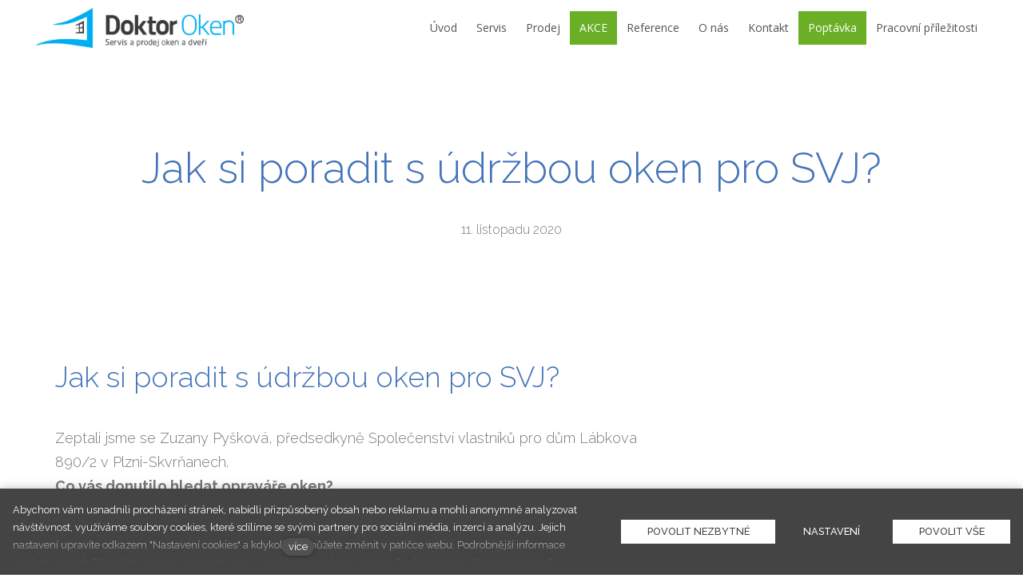

--- FILE ---
content_type: text/html; charset=utf-8
request_url: https://www.doktoroken.cz/blog/jak-si-poradit-s-udrzbou-oken-pro-svj
body_size: 10025
content:
<!DOCTYPE html>
<html lang = "cs" class = "html no-js">
<head>
  

<link type="text/css" href="https://fonts.googleapis.com/css?family=Open+Sans:300,300i,400,400i,600,600i,700,700i&amp;subset=latin-ext&amp;display=swap" rel="stylesheet" />
<link type="text/css" href="https://fonts.googleapis.com/css?family=Playfair+Display:400,400i,700,700i,900,900i&amp;subset=latin-ext&amp;display=swap" rel="stylesheet" />
<link type="text/css" href="https://fonts.googleapis.com/css?family=Raleway:200,200i,300,300i,400,400i,500,500i,600,600i,700,700i&amp;subset=latin-ext&amp;display=swap" rel="stylesheet" />
<link type="text/css" href="https://www.doktoroken.cz/assets/cs/css/cached.1767589794.2924188206.core.css" rel="stylesheet" />




  

<meta charset="utf-8" />
<meta name="keywords" content="servis oken, servis plastových oken, doktor oken, servis oken a dveří" />
<meta name="description" content="Oprava a servis plastových a špaletových oken a dveří již od roku 1996." />
<meta name="author" content="solidpixels., https://www.solidpixels.com" />
<meta property="og:type" content="article" />
<meta property="og:site_name" content="Doktor Oken" />
<meta property="og:url" content="https://www.doktoroken.cz/blog/jak-si-poradit-s-udrzbou-oken-pro-svj" />
<meta property="og:title" content="Jak si poradit s údržbou oken pro SVJ? | Doktor Oken s.r.o" />
<meta name="robots" content="index, follow" />
<meta name="google-site-verification" content="_YS-gJHAvkJe7KePkij6GXsCphxVEurIkDsAn4T-jdI" />
<meta name="fb:app_id" content="518936135263185" />
<meta name="viewport" content="width=device-width, initial-scale=1.0" />
<meta http-equiv="X-UA-Compatible" content="IE=edge" />
<meta type="image/png" name="msapplication-square70x70logo" content="https://www.doktoroken.cz/files/resize/70/70/favicon.png" />
<title>Jak si poradit s údržbou oken pro SVJ? | Doktor Oken s.r.o</title>
<script type="text/javascript">var CMS_URL = "https://www.doktoroken.cz";</script>
<script type="text/javascript">var CMS_ASSETS_URL = "https://www.doktoroken.cz/assets/cs";</script>
<script type="text/javascript">document.documentElement.className = document.documentElement.className.replace("no-js","js");</script>
<script type="text/javascript">dataLayer = [];</script>
<script type="text/javascript">var CMS_CONFIG = {"app":{"nav":{"useMobileOnPhone":false,"useMobileOnTablet":false,"useMobileOnDesktop":false,"sm":{"type":"toggle","collapsible":false},"lg":{"type":"priority"}},"breakpoints":{"nav":641,"nav-max":640,"grid":320,"screenSmall":480,"layout":641,"layout-max":640,"image":{"360":360,"640":640,"980":980,"1280":1280,"1920":1920,"2600":2600}},"defaults":{"imagePlaceholder":"none","lazyImages":{"init":false,"lazyClass":"is-lazy","loadingClass":"is-loading","loadedClass":"is-loaded","expand":800,"hFac":1},"inViewport":{"elementSelector":".section-body, .section .row-main, .gallery-item","offset":0,"onlyForward":true},"coverVideo":{"elementSelector":"[data-cover-video]","aspectRatio":1.7778,"width":"1120","height":"630","showPlaceholder":false,"audio":false,"autoplay":true,"autoplayOffset":100,"cover":true,"startTime":null},"clickableElements":{"elementSelector":".is-clickable, .block-tagcloud li, .is-clickable-entries .entry-inner","clickableClass":"is-clickable"},"scrollTo":{"elementSelector":"a[href*=\\#]:not([href=\\#]):not([href=\\#panel-cookies]):not(.no-scroll)","offsetTop":0,"timing":1000},"forms":{"elementSelector":".section form.block-form:not(.no-ajax):not(.block-form--checkout)","validation":true,"inline":true,"ajax":true,"allowedFormats":{"tel":"^[0-9\\-\\+\\(\\)\\#\\ \\*]{8,15}$"}},"filters":{"elementSelector":".block-form-filter:not(.no-ajax)","ajax":false,"submitOnChange":false},"attachment":{"elementSelector":"input.field-control[type=\"file\"]","resetButtonClass":"icon icon-times","filenameLabelClass":"field-filename"},"swiper":{"elementSelector":"[data-slider], [data-slider-with-thumbs]","containerModifierClass":"gallery-slider-","slideClass":"gallery-slider-item","slideActiveClass":"is-active","wrapperClass":"gallery-slider-wrapper","loop":false,"navigationPrevClass":"slider-btn-prev","navigationNextClass":"slider-btn-next","paginationClass":"slider-pager","buttonPrevClass":"cssicon cssicon--chevron cssicon--chevron-left","buttonNextClass":"cssicon cssicon--chevron cssicon--chevron-right","breakpointsInverse":true,"breakpoints":{"321":{"slidesPerView":1},"641":{"slidesPerView":2},"993":{"slidesPerView":2}}},"map":{"libraries":[],"filters":[],"scrollwheel":false,"mapTypeControl":false,"asyncInViewport":true},"fancybox":{"elementSelector":".fancybox:not(.noLightbox)","fitToView":true,"autosize":true,"openEffect":"none","padding":0,"closeEffect":"none"},"lightbox":{"elementSelector":".fancybox:not(.noLightbox)","openEffect":"none","closeEffect":"none","touchNavigation":true,"loop":true,"autoplayVideos":true},"parallax":{"elementSelector":"[data-parallax]","speedDivider":4,"continuous":true,"scrollOffset":100,"useOnMobile":true,"useOnTablet":true},"navToggle":{"activeClass":"is-menu-open","toggleClass":"open","backdropSelector":".main","closeOnClick":true,"keepScrollPosition":true},"flatpickr":{"native":false},"breadcrumbs":{"breadcrumbs_separator":" \/ "}},"async_js":{"async-polyfills.js":["https:\/\/cdn.solidpixels.com\/2.39\/template_core\/js\/processed\/async-polyfills.js"],"polyfill-multicolumn.js":["https:\/\/cdn.solidpixels.com\/2.39\/template_core\/js\/processed\/vendor\/polyfill-multicolumn.js"],"async-fancybox.js":["https:\/\/cdn.solidpixels.com\/2.39\/template_core\/js\/processed\/async-fancybox.js"],"async-lightbox.js":["https:\/\/cdn.solidpixels.com\/2.39\/template_core\/js\/processed\/async-lightbox.js"],"async-slider.js":["https:\/\/cdn.solidpixels.com\/2.39\/template_core\/js\/processed\/async-slider.js"],"async-animated-number.js":["https:\/\/cdn.solidpixels.com\/2.39\/template_core\/js\/processed\/async-animated-number.js"]}},"brand":{"name":"solidpixels.","version":"2.39.342","company":"solidpixels.","company_url":"https:\/\/www.solidpixels.com","favicon":{"rel":"shortcut icon","href":"data:image\/png;base64,iVBORw0KGgoAAAANSUhEUgAAACAAAAAgCAMAAABEpIrGAAAAb1BMVEUAAAAEaP8FZ\/8EaP8fc\/8EZ\/8NbP9Wlf8FZ\/8FaP8FZ\/8Eaf8Eaf8Fa\/8Jbf8Kbv8EaP8EZ\/8FaP8EaP8EZ\/8FaP8FaP8Gav8Hav8Ga\/8GaP8EaP8FZ\/8EZ\/8EaP8FaP8FaP8FZ\/8GaP8Eav8EZ\/8\/GNrXAAAAJHRSTlMA+859CLsSA8mhj3hzMx0Y9e\/dwrBsX1JHQC3s0rKsmpiNVjrNqs1SAAAApUlEQVQ4y+2QRw4CMQxFPSlTUple6JD7nxFbwGIk5wTwNpbyn\/ITw58dq2x0Y5+5OOj05hLZvOoxK1oy+ooTFkwaBfGM88EJFgOPMwohLCeMKAwB8mwFvaGWW9ZwaBCdq4DH649Sl5ChnIYDGTfIoyQKLbenuzEjEAINxRg1ni9UgyUdTqraCRP9UktJFxhOgGv6IhQrwHxKxNEpYAXq9\/Ma4Gd5AY50EWePmgBIAAAAAElFTkSuQmCC"}},"environment":"solidpixels.","language":{"name":"cs","name_full":"\u010cesk\u00fd","prefix":"cs","assets":"cs","i18n":"cs","locale":["cs_CZ.utf-8"],"cms_status":1,"id":"1","i18n_messages":{":count files":{"one":":count soubor","few":":count soubory","other":":count soubor\u016f"},"date":{"date":{"long":"%N, %d. %C %Y","short":"%d.%m.%Y"},"days":{"abbr":["Ne","Po","\u00dat","St","\u010ct","P\u00e1","So"],"acc":["V ned\u011bli","V pond\u011bl\u00ed","V \u00fater\u00fd","Ve st\u0159edu","Ve \u010dtvrtek","V p\u00e1tek","V sobotu"],"other":["Ned\u011ble","Pond\u011bl\u00ed","\u00dater\u00fd","St\u0159eda","\u010ctvrtek","P\u00e1tek","Sobota"]},"months":{"abbr":["Led","\u00dano","B\u0159e","Dub","Kv\u011b","\u010crv","\u010crc","Srp","Z\u00e1\u0159","\u0158\u00edj","Lis","Pro"],"gen":["ledna","\u00fanora","b\u0159ezna","dubna","kv\u011btna","\u010dervna","\u010dervence","srpna","z\u00e1\u0159\u00ed","\u0159\u00edjna","listopadu","prosince"],"other":["Leden","\u00danor","B\u0159ezen","Duben","Kv\u011bten","\u010cerven","\u010cervenec","Srpen","Z\u00e1\u0159\u00ed","\u0158\u00edjen","Listopad","Prosinec"]},"order":["date","month","year"],"time":{"long":"%H:%M:%S","short":"%H:%M"},"am":"dop.","pm":"odp.","less_than_minute_ago":"p\u0159ed chv\u00edl\u00ed","minute_ago":{"one":"p\u0159ibli\u017en\u011b p\u0159ed minutou","other":"p\u0159ed {delta} minutami"},"hour_ago":{"one":"p\u0159ibli\u017en\u011b p\u0159ed hodinou","other":"p\u0159ed {delta} hodinami"},"day_ago":{"one":"v\u010dera","other":"p\u0159ed {delta} dny"},"week_ago":{"one":"p\u0159ed t\u00fddnem","other":"p\u0159ed {delta} t\u00fddny"},"month_ago":{"one":"p\u0159ed m\u011bs\u00edcem","other":"p\u0159ed {delta} m\u011bs\u00edci"},"year_ago":{"one":"p\u0159ed rokem","other":"p\u0159ed {delta} lety"},"less_than_minute_until":"za chv\u00edli","minute_until":{"one":"p\u0159ibli\u017en\u011b za minutu","few":"za {delta} minuty","other":"za {delta} minut"},"hour_until":{"one":"p\u0159ibli\u017en\u011b za hodinu","few":"za {delta} hodiny","other":"za {delta} hodin"},"day_until":{"one":"z\u00edtra","few":"za {delta} dny","other":"za {delta} dn\u016f"},"week_until":{"one":"za t\u00fdden","few":"za {delta} t\u00fddny","other":"za {delta} t\u00fddn\u016f"},"month_until":{"one":"za m\u011bs\u00edc","few":"za {delta} m\u011bs\u00edce","other":"za {delta} m\u011bs\u00edc\u016f"},"year_until":{"one":"za rok","few":"za {delta} roky","other":"za {delta} let"},"never":"nikdy"},"valid":{"alpha":"Pole :field m\u016f\u017ee obsahovat pouze p\u00edsmena","alpha_dash":"Pole :field m\u016f\u017ee obsahovat pouze p\u00edsmena, \u010d\u00edslice, poml\u010dku a potr\u017e\u00edtko","alpha_numeric":"Pole :field m\u016f\u017ee obsahovat pouze p\u00edsmena a \u010d\u00edslice","color":"Do pole :field mus\u00edte zadat k\u00f3d barvy","credit_card":"Do pole :field mus\u00edte zadat platn\u00e9 \u010d\u00edslo platebn\u00ed karty","date":"Do pole :field mus\u00edte zadat datum","decimal":{"one":"Do pole :field mus\u00edte zadat \u010d\u00edslo s jedn\u00edm desetinn\u00fdm m\u00edstem","other":"Do pole :field mus\u00edte zadat \u010d\u00edslo s :param2 desetinn\u00fdmi m\u00edsty"},"digit":"Do pole :field mus\u00edte zadat cel\u00e9 \u010d\u00edslo","email":"Do pole :field mus\u00edte zadat e-mailovou adresu","email_domain":"Do pole :field mus\u00edte zadat platnou e-mailovou dom\u00e9nu","equals":"Pole :field se mus\u00ed rovnat :param2","exact_length":{"one":"Pole :field mus\u00ed b\u00fdt dlouh\u00e9 p\u0159esn\u011b 1 znak","few":"Pole :field mus\u00ed b\u00fdt p\u0159esn\u011b :param2 znaky dlouh\u00e9","other":"Pole :field mus\u00ed b\u00fdt p\u0159esn\u011b :param2 znak\u016f dlouh\u00e9"},"in_array":"Do pole :field mus\u00edte vlo\u017eit pouze jednu z dovolen\u00fdch mo\u017enost\u00ed","ip":"Do pole :field mus\u00edte zadat platnou ip adresu","match":"Pole :field se mus\u00ed shodovat s polem :param2","max_length":{"few":"Pole :field mus\u00ed b\u00fdt nanejv\u00fd\u0161 :param2 znaky dlouh\u00e9","other":"Pole :field mus\u00ed b\u00fdt nanejv\u00fd\u0161 :param2 znak\u016f dlouh\u00e9"},"min_length":{"one":"Pole :field mus\u00ed b\u00fdt alespo\u0148 jeden znak dlouh\u00e9","few":"Pole :field mus\u00ed b\u00fdt alespo\u0148 :param2 znaky dlouh\u00e9","other":"Pole :field mus\u00ed b\u00fdt alespo\u0148 :param2 znak\u016f dlouh\u00e9"},"not_empty":"Pole :field nesm\u00ed b\u00fdt pr\u00e1zdn\u00e9","numeric":":field mus\u00ed m\u00edt \u010d\u00edselnou hodnotu","phone":"Pole :field mus\u00ed b\u00fdt platn\u00e9 telefonn\u00ed \u010d\u00edslo","range":"Hodnota pole :field mus\u00ed le\u017eet v intervalu od :param2 do :param3","regex":"Pole :field mus\u00ed spl\u0148ovat po\u017eadovan\u00fd form\u00e1t","url":"Do pole :field mus\u00edte zadat platnou adresu URL"},":field must contain only letters":"Pole \":field\" m\u016f\u017ee obsahovat pouze p\u00edsmena",":field must contain only numbers, letters and dashes":"Pole \":field\" m\u016f\u017ee obsahovat pouze p\u00edsmena, \u010d\u00edslice, poml\u010dku a potr\u017e\u00edtko",":field must contain only letters and numbers":"Pole \":field\" m\u016f\u017ee obsahovat pouze p\u00edsmena a \u010d\u00edslice",":field must be a color":"Do pole \":field\" mus\u00edte zadat k\u00f3d barvy",":field must be a credit card number":"Do pole \":field\" mus\u00edte zadat platn\u00e9 \u010d\u00edslo platebn\u00ed karty",":field must be a date":"Do pole \":field\" mus\u00edte zadat datum",":field must be a decimal with :param2 places":{"one":"Do pole \":field\" mus\u00edte zadat \u010d\u00edslo s <strong>jedn\u00edm<\/strong> desetinn\u00fdm m\u00edstem","other":"Do pole \":field\" mus\u00edte zadat \u010d\u00edslo s <strong>:param2<\/strong> desetinn\u00fdmi m\u00edsty"},":field must be a digit":"Do pole \":field\" mus\u00edte zadat cel\u00e9 \u010d\u00edslo",":field must be an email address":"Do pole \":field\" mus\u00edte zadat e-mailovou adresu",":field must be valid emails addresses":"Do pole \":field\" mus\u00edte zadat platn\u00e9 e-mailov\u00e9 adresy",":field must contain a valid email domain":"Do pole \":field\" mus\u00edte zadat platnou e-mailovou dom\u00e9nu",":field must equal :param2":"Pole \":field\" se mus\u00ed rovnat <strong>:param2<\/strong>",":field must be exactly :param2 characters long":{"one":"Pole \":field\" mus\u00ed b\u00fdt dlouh\u00e9 p\u0159esn\u011b <strong>1<\/strong> znak","few":"Pole \":field\" mus\u00ed b\u00fdt p\u0159esn\u011b <strong>:param2<\/strong> znaky dlouh\u00e9","other":"Pole \":field\" mus\u00ed b\u00fdt p\u0159esn\u011b <strong>:param2<\/strong> znak\u016f dlouh\u00e9"},":field must be one of the available options":"Do pole \":field\" mus\u00edte vlo\u017eit pouze jednu z dovolen\u00fdch mo\u017enost\u00ed",":field must be an ip address":"Do pole \":field\" mus\u00edte zadat platnou ip adresu",":field must be the same as :param3":"Pole \":field\" se mus\u00ed shodovat s polem <strong>\":param3\"<\/strong>",":field must not exceed :param2 characters long":{"few":"Pole \":field\" mus\u00ed b\u00fdt nanejv\u00fd\u0161 <strong>:param2<\/strong> znak\u016f dlouh\u00e9","other":"Pole \":field\" mus\u00ed b\u00fdt nanejv\u00fd\u0161 <strong>:param2<\/strong> znak\u016f dlouh\u00e9"},":field must be at least :param2 characters long":{"one":"Pole \":field\" mus\u00ed b\u00fdt alespo\u0148 <strong>:param2<\/strong> znak\u016f dlouh\u00e9","few":"Pole \":field\" mus\u00ed b\u00fdt alespo\u0148 <strong>:param2<\/strong> znak\u016f dlouh\u00e9","other":"Pole \":field\" mus\u00ed b\u00fdt alespo\u0148 <strong>:param2<\/strong> znak\u016f dlouh\u00e9"},":field must not be empty":"Pole \":field\" nesm\u00ed b\u00fdt pr\u00e1zdn\u00e9",":field must be numeric":"\":field\" mus\u00ed m\u00edt \u010d\u00edselnou hodnotu",":field must be a phone number":"Pole \":field\" mus\u00ed b\u00fdt platn\u00e9 telefonn\u00ed \u010d\u00edslo",":field must be within the range of :param2 to :param3":"Hodnota pole \":field\" mus\u00ed le\u017eet v intervalu <strong>od :param2 do :param3<\/strong>",":field does not match the required format":"Pole \":field\" mus\u00ed spl\u0148ovat po\u017eadovan\u00fd form\u00e1t",":field must be a url":"Do pole \":field\" mus\u00edte zadat platnou adresu URL",":field is not valid domain \/ hostname":"Do pole \":field\" mus\u00edte zadat platnou dom\u00e9nu","availability - in_stock":"Skladem","availability - out_of_stock":"Na objedn\u00e1n\u00ed","availability - sold_out":"Prodej ukon\u010den","availability - does_not_exist":"Nen\u00ed dostupn\u00e1","status - new":"Nov\u00e1","status - in_progress":"Vy\u0159izuje se","status - finished":"Dokon\u010den\u00e1","status - storno":"Storno","Doprava - n\u00e1zev":"Doprava","Platba - n\u00e1zev":"Platba","payment_status - paid":"Zaplaceno","payment_status - unpaid":"Nezaplaceno","position - before":"P\u0159ed hodnotou","position - after":"Za hodnotou","interval - month":"m\u011bs\u00edc","interval - year":"rok","Home":"\u00davod"},"validation":{"required":"Pole \"{label}\" nesm\u00ed b\u00fdt pr\u00e1zdn\u00e9","email":"Do pole \"{label}\" mus\u00edte zadat e-mailovou adresu","tel":"Pole \"{label}\" mus\u00ed b\u00fdt platn\u00e9 telefonn\u00ed \u010d\u00edslo","maxLength":"Pole \"{label}\" mus\u00ed b\u00fdt nanejv\u00fd\u0161 <strong>{maxLength}<\/strong> znak\u016f dlouh\u00e9","minLength":"Pole \"{label}\" mus\u00ed b\u00fdt alespo\u0148 <strong>{minLength}<\/strong> znak\u016f dlouh\u00e9","maxFileSize":"Soubor je p\u0159\u00edli\u0161 velk\u00fd, maxim\u00e1ln\u00ed velikost souboru je {maxFileSize}."},"i18n_code":"cs","site_url":"https:\/\/www.doktoroken.cz"},"site_url":"https:\/\/www.doktoroken.cz","cms_url":"https:\/\/www.doktoroken.cz\/cms","cdn_url":"https:\/\/cdn.solidpixels.com\/2.39","assets_url":"https:\/\/www.doktoroken.cz\/assets\/cs","api_google_key":"AIzaSyCybX6Sf33qCZrPBZWohjq51PCwA6YcjEc","api_sentry_key":"https:\/\/2330b8b920037a6bdc40ba9682d1ca48@o4510499984769024.ingest.de.sentry.io\/4510500090282064","date_format":{"visible":"d. m. Y","internal":"Y-m-d"},"version":"2.39","cookies":{"bar_hidden":false,"ac_allowed":true,"mc_allowed":true}};</script>
<link type="image/png" href="https://www.doktoroken.cz/files/favicon.png" rel="shortcut icon" />
<link type="image/png" href="https://www.doktoroken.cz/files/resize/57/57/favicon.png" rel="apple-touch-icon-precomposed" sizes="57x57" />
<link type="image/png" href="https://www.doktoroken.cz/files/resize/60/60/favicon.png" rel="apple-touch-icon-precomposed" sizes="60x60" />
<link type="image/png" href="https://www.doktoroken.cz/files/resize/32/32/favicon.png" rel="icon" sizes="32x32" />
<link type="image/png" href="https://www.doktoroken.cz/files/resize/16/16/favicon.png" rel="icon" sizes="16x16" />

  
</head>
<body class = "production not-mobile not-tablet use-headings-underline use-blockquote-decor use-image-hover-zoom  use-menu-bar use-header-fixed use-header-priority use-header-boxed cms-article-read cms-article-cs_article17">


  <div id = "page" class = "page">
      <div id = "header" class = "header" role="banner">
        <div class = "row-main">
          <div class = "menu menu--bar menu--sm-nav-primary-left menu--bar-logo-left menu--bar-primary-right submenu--dropdown menu--sm-logo-left menu--sm-toggle-right menu--sm-misc-bottom menu--sm-flyout_right menu--lg-priority">
    <div class = "menu__region menu__toggle">
      <button id = "nav-toggle" type = "button" data-sm-type = "flyout_right" data-lg-type = "priority" data-toggle = "nav" data-target = "#menu-main" class = "nav-toggle nav-toggle--cross" aria-expanded = "false">
        <span class = "nav-toggle-icon cssicon cssicon--size-parent cssicon--hamburger"><span></span></span>
        <span class = "nav-toggle-label">Menu</span>
      </button>
    </div>

    <div class = "menu__region menu__header">
        <div class = "logo logo-image">

            <a class = "logo-element" href = "https://www.doktoroken.cz" title = "Doktor Oken"><span><img src="https://www.doktoroken.cz/files/doktoroken-logo.png" alt="Doktor Oken"></img></span></a>
        </div>


    </div>

  <!-- Duplicitni zobrazeni elementu, ktere by se normalne na mobilu schovaly do menu -->
  <div class = "menu__region menu__special">
  </div> <!-- /menu__special -->

  <div class = "menu__wrapper">
    <div class = "menu__region menu__inner">
        <div class = "menu__region menu__primary" data-nav = "priority" data-submenu = "doubleTap">
            <nav id = "menu-main" class = "nav nav--primary" aria-label = "Hlavní">
              <ul id="menu-1" class="nav__list nav__list--level-0"><li class="nav__item"><a href="https://www.doktoroken.cz" class="nav__link "><span class="nav__label">Úvod </span></a></li> <li class="nav__item has-children"><a href="https://www.doktoroken.cz/servis" class="nav__link "><span class="nav__label">Servis</span></a><div class="submenu submenu--level-0"><ul id="menu-27" class="nav__list nav__list--level-1"><li class="nav__item"><a href="https://www.doktoroken.cz/servis-oken-a-dveri" class="nav__link "><span class="nav__label">Servis oken a dveří</span></a></li> <li class="nav__item"><a href="https://www.doktoroken.cz/opravy-zaluzii-a-rolet" class="nav__link "><span class="nav__label">Opravy žaluzií a rolet</span></a></li> <li class="nav__item"><a href="https://www.doktoroken.cz/servis-oken-a-dveri-pro-bytova-druzstva" class="nav__link "><span class="nav__label">Servis oken a dveří pro bytová družstva</span></a></li> <li class="nav__item"><a href="https://www.doktoroken.cz/servis-a-opravy-hlinikovych-dveri" class="nav__link "><span class="nav__label">Servis a opravy hliníkových dveří</span></a></li> <li class="nav__item"><a href="https://www.doktoroken.cz/servis-a-opravy-hlinikovych-oken" class="nav__link "><span class="nav__label">Servis a opravy hliníkových oken</span></a></li> <li class="nav__item"><a href="https://www.doktoroken.cz/vymena-izolacnich-skel" class="nav__link "><span class="nav__label">Výměna izolačních skel</span></a></li> <li class="nav__item"><a href="https://www.doktoroken.cz/vymena-vsech-typu-kovani" class="nav__link "><span class="nav__label">Výměna všech typů kování</span></a></li> <li class="nav__item"><a href="https://www.doktoroken.cz/vymena-tesneni-vsech-typu" class="nav__link "><span class="nav__label">Výměna těsnění všech typů</span></a></li> <li class="nav__item"><a href="https://www.doktoroken.cz/opravy-eurooken" class="nav__link "><span class="nav__label">Opravy eurooken</span></a></li> <li class="nav__item"><a href="https://www.doktoroken.cz/opravy-spaletovych-oken" class="nav__link "><span class="nav__label">Opravy špaletových oken</span></a></li> <li class="nav__item"><a href="https://www.doktoroken.cz/vymena-kovani-u-vchodovych-dveri" class="nav__link "><span class="nav__label">Výměna kování u vchodových dveří</span></a></li></ul></div></li> <li class="nav__item has-children"><a href="https://www.doktoroken.cz/prodej" class="nav__link "><span class="nav__label">Prodej</span></a><div class="submenu submenu--level-0"><ul id="menu-95" class="nav__list nav__list--level-1"><li class="nav__item"><a href="https://www.doktoroken.cz/zaluzie-rolety" class="nav__link "><span class="nav__label">Žaluzie a  rolety</span></a></li> <li class="nav__item"><a href="https://www.doktoroken.cz/venkovni-stineni" class="nav__link "><span class="nav__label">Venkovní stínění </span></a></li> <li class="nav__item"><a href="https://www.doktoroken.cz/garazova-vrata" class="nav__link "><span class="nav__label">Garážová vrata</span></a></li> <li class="nav__item"><a href="https://www.doktoroken.cz/okna-a-dvere" class="nav__link "><span class="nav__label">Okna a dveře</span></a></li> <li class="nav__item"><a href="https://www.doktoroken.cz/site-proti-hmyzu" class="nav__link "><span class="nav__label">Sítě proti hmyzu</span></a></li> <li class="nav__item"><a href="https://www.doktoroken.cz/hlinikove-pergoly" class="nav__link "><span class="nav__label">Hliníkové pergoly</span></a></li> <li class="nav__item"><a href="https://www.doktoroken.cz/chytra-domacnost" class="nav__link "><span class="nav__label">Chytrá domácnost</span></a></li></ul></div></li> <li class="nav__item nav__item--btn"><a href="https://www.doktoroken.cz/akce" class="nav__link  nav__link--btn"><span class="nav__label">AKCE</span></a></li> <li class="nav__item"><a href="https://www.doktoroken.cz/reference" class="nav__link "><span class="nav__label">Reference</span></a></li> <li class="nav__item"><a href="https://www.doktoroken.cz/o-nas" class="nav__link "><span class="nav__label">O nás</span></a></li> <li class="nav__item"><a href="https://www.doktoroken.cz/kontakt" class="nav__link "><span class="nav__label">Kontakt</span></a></li> <li class="nav__item nav__item--btn"><a href="https://www.doktoroken.cz/kontaktni-formular" class="nav__link  nav__link--btn"><span class="nav__label">Poptávka</span></a></li> <li class="nav__item"><a href="https://www.doktoroken.cz/nabidka-zamestnani" class="nav__link "><span class="nav__label">Pracovní příležitosti</span></a></li></ul>
            </nav>

        </div><!-- /menu__primary -->


    </div>
  </div>
</div>
        </div>
      </div>
    <div id = "main" class = "main" role="main">
      <div class="section height--normal align--middle color--default article-hero"><div class="section-body"><div class="row-main"><div class="col col-1-12 grid-12-12"><div class="block block-heading article-title" data-lb="region" data-lb-id="sections.0.rows.0.columns.0.regions.0"><h1 class="align-center text-h1">Jak si poradit s údržbou oken pro SVJ?</h1></div></div></div>
<div class="row-main"><div class="col col-1-12 grid-12-12"><div class="block block-dynamic_inline article-date" data-lb="region" data-lb-id="sections.0.rows.1.columns.0.regions.0"><div class="align-center">11. listopadu 2020</div></div></div></div></div><div class="section-background" style="background-color:#fff"></div></div><div class="section height--normal align--middle color--default"><div class="section-body"><div class="row-main"><div class="col col-1-12 grid-12-12"><div class="block block-inline" data-lb="region" data-lb-id="sections.1.rows.0.columns.0.regions.0"><h2>Jak si poradit s údržbou oken pro SVJ?</h2>

<p><br />
Zeptali jsme se Zuzany Pyšková, předsedkyně Společenství vlastníků pro dům Lábkova<br />
890/2 v Plzni-Skvrňanech.<br />
<strong>Co vás donutilo hledat opraváře oken?</strong><br />
Okna v&nbsp;panelovém domě máme nainstalovaná přibližně osm let. Během té doby je nikdo<br />
nekontroloval – a bylo to znát. Majitelé bytů si začali stěžovat, že okna drhnou a jdou špatně<br />
zavírat, u žaluzií se zase začaly trhat vlasce a řetízky. Problémy jsme měli i s vchodovými<br />
dveřmi. Ty se začaly špatně zavírat, dveřní zavírač totiž dveře nedovíral a do domu nám<br />
chodili nezvaní hosté. Bylo potřeba to komplexně řešit.<br />
<strong>Jak jste na to šla?</strong><br />
Nejprve jsme se obrátili na výrobce oken, který nám sdělil, že pozáruční servis neprovádí.<br />
Tak jsme hledali dál. Nakonec jsme našli společnost Doktor oken s.r.o. Kromě toho, že nám<br />
pomohla se všemi problémy, nám navíc lidsky odpověděla na naše otázky a dodala<br />
všeobecně profesionální servis – to vše za rozumnou cenu.<br />
<strong>Jak probíhaly opravy?</strong><br />
Při prvním kontaktu jsme si dohodli návštěvu servisního technika. Ten se postaral o prvotní<br />
seřízení a promazání oken, při kterém mimo jiné zjistil vadné těsnění. Technik pak následně<br />
provedl zaměření a navzorkování těsnění pro vytvoření cenové nabídky.<br />
<strong>Takže jste se službami firmy spokojená?</strong><br />
Rozhodně ano! Všechno proběhlo v&nbsp;dohodnuté kvalitě i čase. Doporučili nám provádět servis<br />
oken jednou ročně – to abychom předešli haváriím a vyšším nákladům na opravy.<br />
<strong>Máte nějakou radu pro jiné předsedy SVJ?</strong><br />
Nebojte se tuto „starost“ svěřit do ruky profesionálů, vyplatí se to! Se společností Doktor<br />
oken jsem moc spokojená. Spolupracovat s nimi rozhodně budu dál a moc ráda je<br />
doporučuju i ostatním zájemcům z řad SVJ. Díky jejich profesionálním službám mám v tomto</p>
</div></div></div></div></div><div class="section height--normal align--middle color--default"><div class="section-body"><div class="row-main"><div class="col col-1-12 grid-12-12"><div class="block block-inline" data-lb="region" data-lb-id="sections.2.rows.0.columns.0.regions.0"></div></div></div></div></div><div class="section"><div class="section-body"><div class="row-main"><div class="col col-1-12 grid-12-12"><ul class="social-link-list center"><li><a href="https://www.facebook.com/sharer/sharer.php?u=https%3A%2F%2Fwww.doktoroken.cz%2Fblog%2Fjak-si-poradit-s-udrzbou-oken-pro-svj%3F20260125" rel="noopener" title="Facebook" class="social-link social-link-share social-facebook" target="_blank" aria-label="Sdílet na Facebooku"><span>Facebook</span></a></li> <li><a href="https://twitter.com/share?url=https%3A%2F%2Fwww.doktoroken.cz%2Fblog%2Fjak-si-poradit-s-udrzbou-oken-pro-svj%3F20260125&amp;text=Jak+si+poradit+s+%C3%BAdr%C5%BEbou+oken+pro+SVJ%3F" rel="noopener" title="Twitter" class="social-link social-link-share social-twitter" target="_blank" aria-label="Sdílet na Twitteru"><span>Twitter</span></a></li> <li><a href="https://www.linkedin.com/shareArticle?mini=1&amp;url=https%3A%2F%2Fwww.doktoroken.cz%2Fblog%2Fjak-si-poradit-s-udrzbou-oken-pro-svj%3F20260125&amp;summary=Jak+si+poradit+s+%C3%BAdr%C5%BEbou+oken+pro+SVJ%3F" rel="noopener" title="LinkedIn" class="social-link social-link-share social-linkedin" target="_blank" aria-label="Sdílet na LinkedIn"><span>LinkedIn</span></a></li></ul></div></div></div></div>
    </div>
    <div id = "footer" class = "footer" role = "contentinfo">
      <div class="row-main"><div class="col col-1-12 grid-3-12"><div class="block block-button" data-lb="region" data-lb-id=""><div class="center"><a class="btn btn-default btn-sm roi-mobile-show button-footer" href="https://www.doktoroken.cz/kontaktni-formular"><span class="btn__icon" aria-hidden="true"></span><span class="btn__label">KONTAKTNÍ FORMULÁŘ</span></a></div></div> <div class="block block-inline" data-lb="region" data-lb-id=""><h4>Servis oken a dveří</h4>

<p><a href="https://www.doktoroken.cz/servis-oken-a-dveri">Servis oken a dveří</a></p>

<p><a href="https://www.doktoroken.cz/opravy-eurooken">Opravy eurooken</a></p>

<p><a href="https://www.doktoroken.cz/opravy-spaletovych-oken">Opravy špaletových oken</a></p>

<p><a href="https://www.doktoroken.cz/opravy-zaluzii-a-rolet">Opravy žaluzii a stínící techniky</a></p>

<p><a href="https://www.doktoroken.cz/vymena-vsech-typu-kovani">Výměna všech typů kování</a></p>

<p><a href="https://www.doktoroken.cz/vymena-izolacnich-skel">Výměna izolačních skel</a></p>

<p><a href="https://www.doktoroken.cz/cenik-servisu-oken">Ceník&nbsp;servisu oken a dveří</a></p>
</div></div> <div class="col col-4-12 grid-3-12"><div class="block block-divider roi-mobile-show" data-lb="region" data-lb-id=""><hr class="divider"/></div> <div class="block block-inline" data-lb="region" data-lb-id=""><h4>Prodejna Rakovník</h4>

<p><a href="https://www.doktoroken.cz/prodej">Prodejna Rakovník</a></p>

<p><a href="https://www.doktoroken.cz/okna-a-dvere">Prodej oken a dveří</a></p>

<p><a href="https://www.doktoroken.cz/venkovni-stineni">Prodej venkovního stínění</a></p>

<p><a href="https://www.doktoroken.cz/zaluzie-rolety">Prodej interiérového&nbsp;stínění</a></p>

<p><a href="https://www.doktoroken.cz/site-proti-hmyzu">Prodej sítí&nbsp;proti hmyzu</a></p>

<p><a href="https://www.doktoroken.cz/garazova-vrata">Prodej garážových&nbsp;vrat</a></p>

<p><a href="https://www.doktoroken.cz/obchodni-podminky">Obchodní podmínky</a></p>
</div></div> <div class="col col-7-12 grid-3-12"><div class="block block-divider roi-mobile-show" data-lb="region" data-lb-id=""><hr class="divider"/></div> <div class="block block-inline" data-lb="region" data-lb-id=""><h4>Užitečné informace</h4>

<p><a href="https://www.doktoroken.cz/o-nas">O nás</a></p>

<p><a href="https://www.doktoroken.cz/reference">Reference</a></p>

<p><a href="https://www.doktoroken.cz/nase-pusobnost">Mapa působnosti servisu&nbsp;</a></p>

<p><a href="https://www.doktoroken.cz/ochrana-osobnich-udaju">Ochrana osobní údajů</a></p>

<p><a href="https://www.doktoroken.cz/casto-kladene-dotazy">Často kladené dotazy</a></p>

<p><a href="https://www.doktoroken.cz/blog">Blog</a></p>
</div></div> <div class="col col-10-12 grid-3-12"><div class="block block-divider roi-mobile-show" data-lb="region" data-lb-id=""><hr class="divider"/></div> <div class="block block-inline" data-lb="region" data-lb-id=""><h4>Kontakty</h4>

<p><a href="https://www.doktoroken.cz/kontakt">Kontakty</a></p>

<p>Tel: +420 725 110 099</p>
</div> <div class="block block-button" data-lb="region" data-lb-id=""><div class="left"><a class="btn btn-default btn-sm roi-mobil-hidden" href="https://www.doktoroken.cz/kontaktni-formular"><span class="btn__icon" aria-hidden="true"></span><span class="btn__label">Kontaktní formulář</span></a></div></div> <div class="block block-inline" data-lb="region" data-lb-id=""><h4>Sociální sítě</h4>
</div> <div class="block block-social_icons" data-lb="region" data-lb-id=""><ul class="social-link-list left"><li><a href="https://www.facebook.com/doktorokencz" class="social-btn has-icon has-label social-facebook" title="Facebook" target="_blank" rel="noopener noreferrer" aria-label="Přejít na Facebook"><i class="icon icon-facebook"></i><span>Facebook</span></a></li></ul></div></div></div>
<div class="row-main"><div class="col col-1-12 grid-12-12"><div class="block block-spacer roi-mobile-show" data-lb="region" data-lb-id=""><div class="block-spacer-element" style="height:50px"></div></div></div></div>
<div class="row-main"><div class="col col-1-12 grid-12-12"><div class="block block-divider" data-lb="region" data-lb-id=""><hr class="divider" style="margin-top:5px;margin-bottom:5px"/></div></div></div>
<div class="row-main"><div class="col col-1-12 grid-6-12"><div class="block block-inline" data-lb="region" data-lb-id=""><p>© 2020&nbsp;Doktor Oken&nbsp;- Servis a prodej&nbsp;oken a dveří.</p>
</div></div> <div class="col col-7-12 grid-6-12"><div class="row"><div class="col col-1-12 grid-12-12"><div class="block block-footer" data-lb="region" data-lb-id=""><div class="right footer__brand">Tento web běží na <a class="author" href="https://www.solidpixels.com" target="_blank" rel="noopener noreferrer">solidpixels.</a></div></div></div></div></div></div>
    </div>  </div>

    <div id = "panel-cookies" class = "cookie-bar">
  <div class = "cookie-bar-wrapper">
    <div class = "cookie-bar-content">
      <div class = "cookie-bar-message">
        <p>Abychom vám usnadnili procházení stránek, nabídli přizpůsobený obsah nebo reklamu a mohli anonymně analyzovat návštěvnost, využíváme soubory cookies, které sdílíme se svými partnery pro sociální média, inzerci a analýzu. Jejich nastavení upravíte odkazem "Nastavení cookies" a kdykoliv jej můžete změnit v patičce webu. Podrobnější informace najdete v našich Zásadách ochrany osobních údajů a používání souborů cookies. Souhlasíte s používáním cookies?</p>

      </div>

      <div class = "cookie-bar-settings">
        <div class = "field field-form_checkbox field-form_checkbox--cookie">
          <div class = "field-wrapper">
            <input type = "checkbox" value = "1" id = "cookies_allow_fc" checked = "checked" disabled = "disabled">
            <label for = "cookies_allow_fc">Funkční cookies</label>
          </div>
          <div class = "cookie-description">
            <p>Zprostředkovávají základní funkčnost stránky, web bez nich nemůže fungovat.</p>

          </div>
        </div>

          <div class = "field field-form_checkbox field-form_checkbox--cookie">
            <div class = "field-wrapper">
              <input type = "checkbox" id = "cookies_allow_ac" value = "1" checked = "checked" />
              <label for = "cookies_allow_ac">Analytické cookies</label>
            </div>
            <div class = "cookie-description">
              <p>Počítají návštěvnost webu a sběrem anonymních statistik umožňují provozovateli lépe pochopit své návštěvníky a stránky tak neustále vylepšovat.</p>

            </div>
          </div>

          <div class = "field field-form_checkbox field-form_checkbox--cookie">
            <div class = "field-wrapper">
              <input type = "checkbox" id = "cookies_allow_mc" value = "1" checked = "checked" />
              <label for = "cookies_allow_mc">Marketingové cookies</label>
            </div>
            <div class = "cookie-description">
              <p>Shromažďují informace pro lepší přizpůsobení reklamy vašim zájmům, a to na těchto webových stránkách i mimo ně.</p>

            </div>
          </div>
      </div>
    </div>
    <div class = "cookie-bar-actions">
      <button class = "btn btn-sm btn-confirm js-cookies-decline-all site_cookies_notification_close"><span class="btn__label">Povolit nezbytné</span></button>
      <button class = "btn btn-sm btn-simple js-cookies-toggle-settings"><span class="btn__label">Nastavení&nbsp;<i class = "icon icon-chevron-right"></i></span></button>
      <button class = "btn btn-sm btn-confirm js-cookies-confirm site_cookies_notification_close"><span class="btn__label">Povolit vybrané</span></button>
      <button class = "btn btn-sm btn-confirm js-cookies-confirm-all site_cookies_notification_close"><span class="btn__label">Povolit vše</span></button>
    </div>
  </div>
</div>


  

<script type="text/javascript" src="https://www.doktoroken.cz/assets/cs/js/cached.1655371449.3309779615.core.js"></script>
<script type="text/javascript" src="https://www.doktoroken.cz/assets/cs/js/cached.1709199289.2751282203.module.js"></script>
<script type="text/javascript" src="https://www.doktoroken.cz/assets/cs/js/cached.1655371449.3041977670.app.js"></script>
<script type="text/javascript" src="https://www.doktoroken.cz/assets/cs/js/cached.app.init.js"></script>

</body>
</html>

--- FILE ---
content_type: application/javascript
request_url: https://www.doktoroken.cz/assets/cs/js/cached.app.init.js
body_size: -5
content:
/* File: 
   Compiled at: 2026-01-05 06:10:14 
================================ */
App.init(CMS_CONFIG.app)

